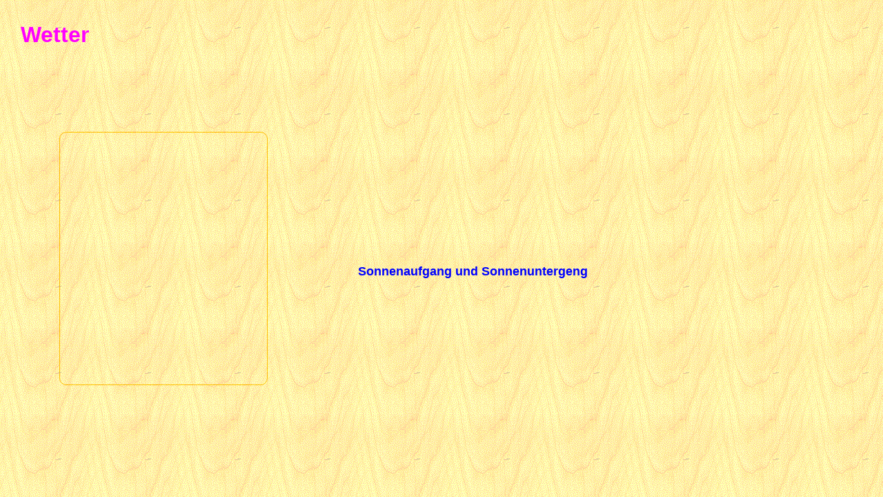

--- FILE ---
content_type: text/html
request_url: http://sonnenscheinev.de/Wetter.html
body_size: 909
content:
<!DOCTYPE html PUBLIC "-//W3C//DTD XHTML 1.0 Transitional//EN" "http://www.w3.org/TR/xhtml1/DTD/xhtml1-transitional.dtd">
<html xmlns="http://www.w3.org/1999/xhtml">

<head>
<meta content="de" http-equiv="Content-Language" />
<meta content="text/html; charset=utf-8" http-equiv="Content-Type" />
<title>Wetter</title>
<style type="text/css">
.auto-style1 {
	font-family: Arial, Helvetica, sans-serif;
	font-size: xx-large;
	color: #FF00FF;
}
.auto-style3 {
	text-align: center;
}
.auto-style5 {
	font-family: Arial, Helvetica, sans-serif;
	font-size: xx-large;
	color: #FF00FF;
	text-align: left;
}
.auto-style6 {
	margin-left: 28px;
}
.auto-style7 {
	margin-left: 28px;
	font-family: Arial, Helvetica, sans-serif;
	font-size: large;
	color: #0000FF;
}
</style>
</head>

<body style="background-image: url('bg_holz03.gif'); width: 711px; margin-left: 30px; margin-right: 0px;">

<p class="auto-style5"><strong>Wetter</strong></p>
<p class="auto-style1">&nbsp;</p>
<div class="auto-style3" style="width: 337px">



	<table style="width: 291%">
		<tr>
			<td style="width: 397px">



<iframe width='300' height='365' name='I2' style='border:1px solid;border-radius:10px;border-color:#ffbe00;
' src='https://api.wetteronline.de/wetterwidget?gid=a0661&modeid=FC3&seourl=naumburg-saale&locationname=Naumburg (Saale)&lang=de' id="I2"></iframe>

   
<td style="width: 549px">
	  <p style="width: 427px; height: 176px;" class="auto-style6">
	





	  <br/>
	





<iframe style="border-style: none; border-color: inherit; border-width: medium; width: 65%; height: 161px; background-color: transparent;" src="https://www.wetter.de/widget/daylight/u307h8p9" id="I3" name="I3">
</iframe>

	  </p>
	  <p style="width: 427px; height: 176px;" class="auto-style7">
	





	  <strong>Sonnenaufgang und Sonnenuntergeng</strong></p>
			</td>
		</tr>
	</table>









   
</div>
		


</body>

</html>
